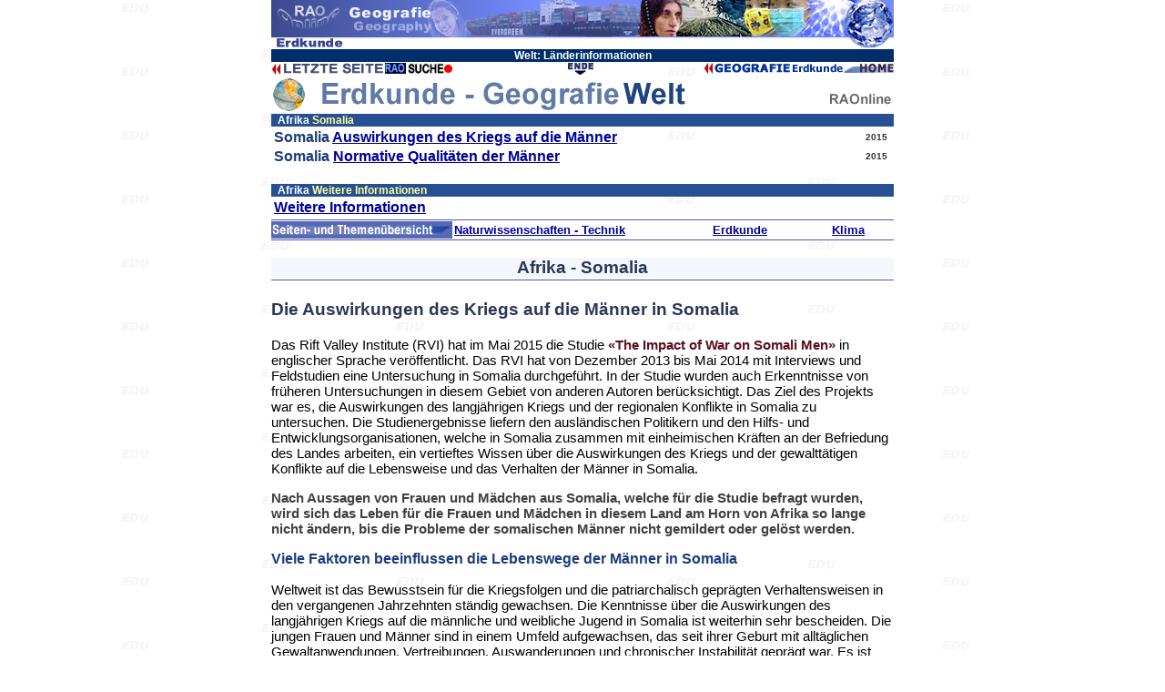

--- FILE ---
content_type: text/html
request_url: https://raonline.ch/pages/edu/cou/wopopL1402.html
body_size: 6800
content:
<!DOCTYPE HTML PUBLIC "-//W3C//DTD HTML 4.01 Transitional//EN" "http://www.w3.org/TR/html4/loose.dtd">
<html>
<head>
 <meta http-equiv="Content-Type" content="text/html; charset=UTF-8">
 <meta name="author" content="RAOnline">
 <meta name="copyright" content="RAOnline">
 <meta name="content-language" content="de">
 <meta name="description" content="Länderinformationen: Afrika - Somalia - Die Auswirkungen des Kriegs auf die Männer in Somalia">
 <meta name="keywords" content="Somalia,Afrika,Bevölkerung,Politik,Mann,Frau,Knabe,Mädchen,Männlichkeit,Clan,Religion,Jugend,Gesellschft,Krieg,Konflikt">

 <title>RAOnline EDU Geografie-Erdkunde: Länderinformationen - Afrika: Somalia - Die Auswirkungen des Kriegs auf die Männer in Somalia</title>
 <link href="../../../styles.css" rel="stylesheet" type="text/css">
</head>
<body BGCOLOR="#FFFFFF" LINK="#000099" VLINK="#FF0000" ALINK="#00FF00" BACKGROUND="edubg.gif" MARGINWIDTH="0" LEFTMARGIN="0" TOPMARGIN="0" MARGINHEIGHT="0">

<table WIDTH="684" BORDER=0 ALIGN=CENTER CELLPADDING=0 CELLSPACING=0 >
<tr ALIGN=LEFT VALIGN=TOP class="Schriftsatz5">
<td VALIGN=TOP>
<a NAME="contents"></a>
<table WIDTH="100%" BORDER=0 ALIGN=CENTER CELLPADDING=0 CELLSPACING=0 >
<tr ALIGN=CENTER VALIGN=TOP>
<td ALIGN=CENTER>
<img SRC="../../../images/edu/tit/ggtit03b.jpg" ALT="Geografie Themen" BORDER=0 HEIGHT=54 WIDTH=684></td>
</tr>
</table>
<table WIDTH="100%" BORDER=0 ALIGN=CENTER CELLPADDING=0 CELLSPACING=0 >
<tr ALIGN=CENTER>
<td ALIGN=CENTER BGCOLOR="#002E6A" class="Schriftsatz2BW"> Welt: Länderinformationen </td>
</tr>
</table>
<table WIDTH="100%" BORDER=0 ALIGN=CENTER CELLPADDING=0 CELLSPACING=0 >
<tr ALIGN=CENTER>
<td WIDTH="30%"><table WIDTH="100%" BORDER=0 ALIGN=CENTER CELLPADDING=0 CELLSPACING=0 >
<tr>
<td WIDTH="50%"><a href="../st3/wopopL1400.html"><img SRC="../../../images/navi/edu/voranseite01s1.gif" ALT="vorangehende Seite" WIDTH=125 HEIGHT=13 BORDER=0></a></td>
<td><a href="../../../raosearchfr001.html" target="_top">
<img SRC="../../../images/rao2/RAOhtdig05g1.gif" BORDER=0 HEIGHT=12 WIDTH=74></a></td>
</tr>
</table></td>
<td ALIGN=CENTER><a href="#end"><img SRC="../../../images/navi/edu/endop01s1.gif" ALT="ENDE" WIDTH=28 VSPACE=1 HSPACE=2 HEIGHT=13 BORDER=0 ></a></td>
<td WIDTH="30%" ALIGN=RIGHT><a href="../../../edu_frameGG001.html" target="_top"><img SRC="../../../images/edu/navi2/edu_ggMP01.gif" WIDTH=209 HEIGHT=12 BORDER=0></a></td>
</tr>
</table>
<table WIDTH="100%" BORDER=0 ALIGN=CENTER CELLPADDING=0 CELLSPACING=0 >
<tr ALIGN=CENTER>
<td ALIGN=CENTER><img SRC="../../../images/spacer5xO.1trsp.gif" WIDTH=2 HEIGHT=3 BORDER=0></td>
</tr>
</table>
<table WIDTH="100%" BORDER=0 ALIGN=CENTER CELLPADDING=0 CELLSPACING=0 >
<tr ALIGN=CENTER>
<td ALIGN=CENTER><img SRC="../../../images/edu/tit3/gg_infotitB18001.gif" BORDER=0 HEIGHT=36 WIDTH=684></td>
</tr>
</table>
<table WIDTH="100%" BORDER=0 ALIGN=CENTER CELLPADDING=0 CELLSPACING=0 >
<tr>
<td ALIGN=CENTER><img SRC="../../../images/spacer5xO.1trsp.gif" WIDTH=2 HEIGHT=3 BORDER=0></td>
</tr>
</table>
<table WIDTH="100%" BORDER=0 ALIGN=CENTER CELLPADDING=0 CELLSPACING=0>
<tr VALIGN=TOP class="Schriftsatz4BB4">
<td>
<table WIDTH="100%" BORDER=0 ALIGN=CENTER CELLPADDING=0 CELLSPACING=0 >
<tr ALIGN=LEFT BGCOLOR="#265093" class="Schriftsatz2BW">
<td WIDTH="1%"><img SRC="../../../images/spacer5xO.1trsp.gif" WIDTH=2 HEIGHT=12 BORDER=0></td>
<td WIDTH="99%">Afrika <span class="Schriftsatz2BY">Somalia</span></td>
</tr>
</table>
<table WIDTH="100%" BORDER=0 ALIGN=CENTER CELLPADDING=0 CELLSPACING=3>
<tr>
<td ALIGN=LEFT><table WIDTH="100%" BORDER=0 ALIGN=CENTER CELLPADDING=0 CELLSPACING=0>
<tr VALIGN=MIDDLE>
<td WIDTH="95%" ALIGN=LEFT>Somalia <a href="#start">Auswirkungen des Kriegs auf die Männer</a></td>
<td WIDTH="5%" ALIGN=CENTER class="Schriftsatz1BG">2015</td>
</tr>
</table></td>
</tr>
<tr>
<td ALIGN=LEFT><table WIDTH="100%" BORDER=0 ALIGN=CENTER CELLPADDING=0 CELLSPACING=0>
<tr VALIGN=MIDDLE>
<td WIDTH="95%" ALIGN=LEFT>Somalia <a href="#a2">Normative Qualitäten der Männer</a></td>
<td WIDTH="5%" ALIGN=CENTER class="Schriftsatz1BG">2015</td>
</tr>
</table></td>
</tr>
</table>
<table WIDTH="100%" BORDER=0 ALIGN=CENTER CELLPADDING=0 CELLSPACING=0 >
<tr ALIGN=CENTER>
<td ALIGN=CENTER><img SRC="../../../images/spacer5xO.1trsp.gif" WIDTH=2 HEIGHT=18 BORDER=0></td>
</tr>
</table><table WIDTH="100%" BORDER=0 ALIGN=CENTER CELLPADDING=0 CELLSPACING=0 >
<tr ALIGN=LEFT BGCOLOR="#265093" class="Schriftsatz2BW">
<td WIDTH="1%"><img SRC="../../../images/spacer5xO.1trsp.gif" WIDTH=2 HEIGHT=12 BORDER=0></td>
<td WIDTH="99%">Afrika <span class="Schriftsatz2BY">Weitere Informationen</span></td>
</tr>
</table>
<table WIDTH="100%" BORDER=0 ALIGN=CENTER CELLPADDING=0 CELLSPACING=3>
<tr>
<td ALIGN=LEFT><a href="#info">Weitere Informationen</a></td>
</tr>
</table></td>
</tr>
</table>
<table WIDTH="100%" BORDER=0 ALIGN=CENTER CELLPADDING=0 CELLSPACING=0 >
<tr ALIGN=CENTER>
<td ALIGN=CENTER><img SRC="../../../images/line1684.gif" WIDTH=684 HEIGHT=1 VSPACE=1 BORDER=0></td>
</tr>
</table>
<table WIDTH="100%" BORDER=0 ALIGN=CENTER CELLPADDING=0 CELLSPACING=0>
<tr class="Schriftsatz2BB4">
<td WIDTH="29%" BGCOLOR="#5968B3"><img SRC="../../../images/edu/nav4/edu_uebersicht01a.gif" WIDTH=198 HEIGHT=14 BORDER=0></td>
<td WIDTH="71%" BGCOLOR="#FFFFFF"><table WIDTH="100%" BORDER=0 ALIGN=CENTER CELLPADDING=0 CELLSPACING=2 >
<tr ALIGN=LEFT>
<td WIDTH="59%"><a href="../../../edu_nwindex001.html" target="_top">Naturwissenschaften - Technik</a></td>
<td WIDTH="27%"><a href="../../../edu_frameGG001.html" target="_top">Erdkunde</a></td>
<td WIDTH="14%"><a href="../st2/woclicont01.html">Klima</a></td>
</tr>
</table></td>
</tr>
</table><table WIDTH="100%" BORDER=0 ALIGN=CENTER CELLPADDING=0 CELLSPACING=0 >
<tr ALIGN=CENTER>
<td ALIGN=CENTER><img SRC="../../../images/line1684.gif" WIDTH=684 HEIGHT=1 VSPACE=1 BORDER=0></td>
</tr>
</table>
<table WIDTH="100%" BORDER=0 ALIGN=CENTER CELLPADDING=0 CELLSPACING=0 >
<tr ALIGN=CENTER>
<td ALIGN=CENTER><img SRC="../../../images/spacer5xO.1trsp.gif" WIDTH=2 HEIGHT=18BORDER=0></td>
</tr>
</table>
<a NAME="start"></a>

<table WIDTH="100%" BORDER=0 ALIGN=CENTER CELLPADDING=0 CELLSPACING=0 >
<tr ALIGN=CENTER>
<td ALIGN=CENTER BGCOLOR="#F5F7FF" class="SchriftsatzBB6">
Afrika - Somalia
</td>
</tr>
<tr>
<td ALIGN=CENTER><img SRC="../../../images/line1684.gif" WIDTH=684 HEIGHT=1 VSPACE=2 BORDER=0></td>
</tr>
</table>
<p class="SchriftsatzBB6">Die Auswirkungen des Kriegs auf die Männer in Somalia</p>
<p>Das Rift Valley Institute (RVI) hat im Mai 2015 die Studie <span class="Schriftsatz5R">«The Impact of War on Somali Men»</span> in englischer Sprache veröffentlicht. Das RVI hat von Dezember 2013 bis Mai 2014 mit Interviews und Feldstudien eine Untersuchung in Somalia durchgeführt. In der Studie wurden auch Erkenntnisse von früheren Untersuchungen in diesem Gebiet von anderen Autoren berücksichtigt. Das Ziel des Projekts war es, die Auswirkungen des langjährigen Kriegs und der regionalen Konflikte in Somalia zu untersuchen. Die Studienergebnisse liefern den ausländischen Politikern und den Hilfs- und Entwicklungsorganisationen, welche in Somalia zusammen mit einheimischen Kräften an der Befriedung des Landes arbeiten, ein vertieftes Wissen über die Auswirkungen des Kriegs und der gewalttätigen Konflikte auf die Lebensweise und das Verhalten der Männer in Somalia.</p>
<p class="Schriftsatz5S">Nach Aussagen von Frauen und Mädchen aus Somalia, welche für die Studie befragt wurden, wird sich das Leben für die Frauen und Mädchen in diesem Land am Horn von Afrika so lange nicht ändern, bis die Probleme der somalischen Männer nicht gemildert oder gelöst werden. </p>
<p class="Schriftsatz4BB4">Viele Faktoren beeinflussen die Lebenswege der Männer in Somalia</p>
<p>Weltweit ist das Bewusstsein für die Kriegsfolgen und die patriarchalisch geprägten Verhaltensweisen in den vergangenen Jahrzehnten ständig gewachsen. Die Kenntnisse über die Auswirkungen des langjährigen Kriegs auf die männliche und weibliche Jugend in Somalia ist weiterhin sehr bescheiden. Die jungen Frauen und Männer sind in einem Umfeld aufgewachsen, das seit ihrer Geburt mit alltäglichen Gewaltanwendungen, Vertreibungen, Auswanderungen und chronischer Instabilität geprägt war. Es ist wenig Wissen darüber vorhanden, was es in der heutigen Zeit heisst, eine Frau oder ein Mann in Somalia zu sein. Die internationale Gemeinschaft weiss oft nicht, wie mühsam und gefährlich es für Somalis auch heute noch ist, eine geschlechtsspezifische Identität zu finden. </p>
<p>Die somalische Gesellschaft setzt der Identitätsfindung viele Grenzen. Die Familienclans, das Alter, die Klasse, der Zivilstand, Religion und der soziale Status sind u.a. Faktoren, welche das Leben der jungen Menschen entscheidend beeinflussen. Es ist weitgehend noch unbekannt, wie schwierig es für einen Mann in Somalia ist, die durch die traditionellen Rollenbilder geprägte Lebensweise abzustreifen. </p>
<p>In der westlichen Gesellschaft sind die pauschalen und stereotypen Vorurteile über einen somalischen Mann kaum auszurotten. Die Vorurteile beschreiben den somalischen Mann als gewaltbereit und anfällig auf extremistische Ideen. Er stellt grundsätzlich eine Gefahr für die westlichen Sicherheitsbedürfnisse und das gesellschaftliche Wertesystem dar.</p>
<p class="Schriftsatz4BB4">Informative Studie</p>
<p>Die RVI-Studie <span class="Schriftsatz5R">«The Impact of War on Somali Men»</span> gewährt vorzügliche Einblicke in eine patriarchalisch geprägte Gesellschaft, welche nach Normen lebt, welche der westlichen Gesellschaft mehrheitlich nicht mehr eigen sind. Die Studie fördert das Verständnis für die Denk- und Lebensweise von Menschen, welche in eine andere Gesellschaftsordnung eingebunden sind. Das Lesen der Studie nährt die Einsicht, dass sich gesellschaftliche Veränderungen in Somalia nur in einem langen, oft mühsamen Prozess in die Wege leiten lassen. Ein Prozess, welcher nicht nur von westlichen Lösungsmustern gesteuert werden darf.</p>
<table WIDTH="100%" BORDER=0 ALIGN=CENTER CELLPADDING=0 CELLSPACING=0 >
<tr ALIGN=CENTER>
<td ALIGN=CENTER><img SRC="../../../images/edu/gg2/rvi_somaliastudy15001.gif" BORDER=0 HEIGHT=407 WIDTH=684></td>
</tr>
</table>
<p>Das <span class="Schriftsatz5R">«Rift Valley Institute» </span>wurde im Jahr 2001 als unabhängige, nichtgewinnorientierte Forschungs- und Trainingsorganisation gegründet. Das Tätigkeitsgebiet des Instituts erstreckt sich gegenwärtig über die Länder Somalia, Somaliland, Sudan, Südsudan, Kenia und die Demokratische Republik Kongo. Das Institut und das ihr angegliederte <span class="Schriftsatz5R">«Nairobi Forum»</span> (Nairobi Forum for Research, Policy and Local Knowledge) verfolgt das Ziel, gut verständliche Kenntnisse über die Region und die in ihr lebendenden Gemeinschaften zu vermitteln. Das Institut will mit seiner Arbeit Informationen liefern, welche die lokalen Gegebenheiten so in einen Zusammenhang stellen, dass daraus folgerichtige politische und soziale Entwicklungen entstehen können.</p>
<table WIDTH="100%" BORDER=0 ALIGN=CENTER CELLPADDING=0 CELLSPACING=0 >
<tr BGCOLOR="#F5F7FF" class="Schriftsatz4BB4">
<td ALIGN=CENTER>Studie: Rolle der Männer in Somalia</td>
</tr>
<tr>
<td ALIGN=CENTER><img SRC="../../../images/line1684.gif" VSPACE=2 BORDER=0 HEIGHT=1 WIDTH=684></td>
</tr>
</table>
<p class="Schriftsatz4BB4" >Grundsätzliche Fragen, welchen die Studie nachging:</p>
<p class="Schriftsatz5">- Haben die Friedensbemühungen der letzten Jahre das Leben der Frauen in Somalia verbessert?</p>
<p class="Schriftsatz5">- Ist es wirklich wahr, dass Frauen immer die Opfer und die Männer die Kriegstreiber in Kriegen sind?</p>
<p class="Schriftsatz5">- Sind Männer wirklich mehr an Gewalttaten beteiligt als Frauen?</p>
<p class="Schriftsatz5">- Vorausgesetzt die internationale Gemeinschaft hält nur Frauen bei Kriegsereignissen als verletzlich: Was geschieht mit den Männern, welche durch den Krieg ebenso in ihrem Leben beeinträchtigt werden? Wie werden ihre Menschenrechte geschützt?</p>
<p class="Schriftsatz5">- Wie entwickelt sich das Zusammenleben von Frauen und Männern, wenn die internationale Gemeinschaft bei ihren Massnahmen nur auf das Leiden der Frauen fokussiert?</p>
<p>usw.<br>
</p>
<p class="Schriftsatz4BB4">Einige Erkenntnisse aus dem Bericht</p>
<p class="Schriftsatz5S">- Das Bewusstsein wächst, dass Männer und Frauen die Leiden eines Kriegs unterschiedlich erleben, ertragen und verarbeiten.</p>
<p class="Schriftsatz5S">- Es ist offensichtlich, das die Probleme der Frauen und der Männer in einen Zusammenhang gebracht werden müssen und, dass bei deren Lösung die Identität beider Geschlechter berücksichtigt werden muss.</p>
<p class="Schriftsatz5S">- Es gibt weltweit (nicht nur in Somalia) viele Wege, sich als Frau oder als Mann zu definieren. Die Geschlechteridentität variiert regional und wird von zahlreichen Faktoren wie den persönlichen Bedürfnissen, dem Alter, der Gesellschaftsschicht, der Volkszugehörigkeit usw. beeinflusst.</p>
<p class="Schriftsatz5S">- Die Machtverhältnisse und die soziale Stellung beim Zusammenleben von Frauen und Männern ist äusserst vielschichtig und komplex. Dieselben Erkenntnisse gelten auch für das Zusammenleben innerhalb von eingeschlechtlichen Frauen- oder Männergruppen.</p>
<p class="Schriftsatz5S">- Die patriarchalen Systeme sind so aufgebaut, dass sie die dominante Rolle der Männer festigen und den Frauen eine untergeordnete Rolle zuweisen. Diese Systeme verbinden kulturelle Traditionen mit institutioneller und auch religiöser Macht. Der Staatsapparat wird so aufgebaut und vernetzt, dass er der Erhaltung der patriarchalen Strukturen dient. In der patriarchalen Machtpyramide profitieren alle Männer, auch jene, welche in tieferen sozialen Schichten leben.</p>
<p class="Schriftsatz5S">- Auch Männer aus der Unterschicht sind darauf bedacht, die normativ vorgegebene Männerrolle genau zu erfüllen. Diese Männerrolle ist fortwährenden Herausforderungen ausgesetzt. Sie erfordert ständig eine Bestätigung und scheint häufig bedroht.</p>
<p>usw.</p>
<p class="Schriftsatz4BB4">Die Männerrolle ist schwierig zu leben</p>
<p>Ein Knabe in Somalia kann nicht darauf hoffen, dass er ohne Schwierigkeiten in die traditionelle Männerrolle hineinwachsen kann. Die «Männlichkeit» muss mit einer normativen Lebensweise "verdient" werden. Er muss die Qualitäten eines "richtigen Mannes" ständig verbessern und kultivieren. Seine «Männlichkeit» steht unter unablässiger Beobachtung und Beurteilung durch seine nächsten weiblichen und männlichen Familienmitglieder, durch die Angehörigen seines Familienclans und auch durch seine Freunde sowie Arbeitskollegen. Der Familienclan erwartet von ihm, dass er die Anweisungen der Clanchefs befolgt und, dass er regelmässig seinen finanziellen Verpflichtungen gegenüber dem Clan nachkommt. Wer nicht folgsam ist oder nicht zahlt, verliert den Respekt der Clanmitglieder. Und das ist entwürdigend und schwer zu ertragen.</p>
<p>Die «Männlichkeit» erwirbt der junge Somali nicht durch ein Ritual an einem bestimmten Tag. Er muss sie Tag für Tag neu beweisen. Auch der Stimmbruch, die spätere Heirat oder die Geburt von Nachkommen werden lediglich als Etappenziele betrachtet. Der Somali kann seine «Männlichkeit» auch verlieren und dann wieder gewinnen. Somalische Männer, welche nach ihrer Flucht in Lagern leben müssen, sind meistens überzeugt, dass sie im Flüchtlingslager ihrer «Männlichkeit» beraubt wurden.</p>
<p class="Schriftsatz4BB4">Khat - Die Männerdroge</p>
<p>Der <span class="Schriftsatz5R">Khat-Konsum</span> ist unter den Männern in Somalia sehr populär. Die Frauen verkaufen <span class="Schriftsatz5S"><a href="../st/drug01c2.html#khat">Khat</a></span> und erhöhen so das Familieneinkommen. Viele Männer kämpfen jedoch mit den negativen Folgen des Khat-Konsums. Die Männer werden durch den regelmässigen Drogengenuss depressiv. Sie werden zur Last für ihre Familien. Die Studie greift auch dieses Problem auf. Khat gilt in den meisten Staaten als <span class="Schriftsatz3BB4"><a href="../st4/drogenCH1503.html">illegale Droge</a></span>.</p>
<table WIDTH="100%" BORDER=0 ALIGN=CENTER CELLPADDING=0 CELLSPACING=0 >
<tr ALIGN=LEFT class="Schriftsatz2">
<td>Quelle: Rift Valley Institute, 9. Juni 2015 (Text: RAOnline)</td>
</tr>
<tr>
<td ALIGN=CENTER><img SRC="../../../images/line1684.gif" WIDTH=684 HEIGHT=1 VSPACE=1 BORDER=0></td>
</tr>
</table>
<p class="Schriftsatz4BB4"><a name="a2"></a>Normative Qualitäten, welche von einem Mann in Somalia von seiner Frau und seinen Clanmitgliedern erwartet werden</p>
<table WIDTH="100%" BORDER=0 ALIGN=CENTER CELLPADDING=0 CELLSPACING=0 >
<tr ALIGN=CENTER>
<td ALIGN=CENTER><img SRC="../../../images/edu/gg2/somalia_clanfacts15001.gif" BORDER=0 HEIGHT=900 WIDTH=684></td>
</tr>
</table>
<p><a href="#contents">nach
oben</a><a NAME="info"></a>
</p>
<table WIDTH="100%" BORDER=0 ALIGN=CENTER CELLPADDING=0 CELLSPACING=0 >
<tr ALIGN=CENTER class="Schriftsatz4BB4">
<td BGCOLOR="#F5F7FF">Informationen über Somalia </td>
</tr>
<tr>
<td ALIGN=CENTER><img SRC="../../../images/line1684.gif" vspace=2 BORDER=0 HEIGHT=1 WIDTH=684></td>
</tr>
</table>
<table WIDTH="100%" BORDER=0 ALIGN=CENTER CELLPADDING=0 CELLSPACING=0 >
<tr ALIGN=CENTER class="Schriftsatz4BB4">
<td WIDTH="10%"><img SRC="../../../images/edu/icon/raoEDUtxt01s1.gif" VSPACE=4 BORDER=0 HEIGHT=16 WIDTH=61></td>
<td WIDTH="88%"><table WIDTH="100%" BORDER=0 ALIGN=CENTER CELLPADDING=0 CELLSPACING=0 >
<tr>
<td WIDTH="26%" VALIGN=TOP><a href="../cli/wocli_afr001a.html">Klima in Somalia</a></td>
<td WIDTH="74%" VALIGN=TOP>Diasporastudien Schweiz <a href="../soc/soc_migration1001.html">Portugal, Kosovo, Türkei, Eritrea, Somalia</a></td>
</tr>
</table></td>
<td WIDTH="2%" BGCOLOR="#2D5EA0"><img SRC="../../../images/icons/globeblue001s4.jpg" BORDER=0 HEIGHT=11 WIDTH=11></td>
</tr>
</table>
<table WIDTH="100%" BORDER=0 ALIGN=CENTER CELLPADDING=0 CELLSPACING=0 >
<tr>
<td ALIGN=CENTER><img SRC="../../../images/line1684.gif" VSPACE=2 BORDER=0 HEIGHT=1 WIDTH=684></td>
</tr>
</table>
<table WIDTH="100%" BORDER=0 ALIGN=CENTER CELLPADDING=0 CELLSPACING=0 >
<tr ALIGN=CENTER>
<td ALIGN=CENTER><img SRC="../../../images/spacer5xO.1trsp.gif" WIDTH=2 HEIGHT=6 BORDER=0></td>
</tr>
</table>
<table WIDTH="100%" BORDER=0 ALIGN=CENTER CELLPADDING=0 CELLSPACING=0 >
<tr>
<td ALIGN=CENTER><img SRC="../../../images/rao2/rao_angebot001.gif" WIDTH=684 HEIGHT=26 BORDER=0></td>
</tr>
</table>
<table WIDTH="100%" BORDER=0 ALIGN=CENTER CELLPADDING=0 CELLSPACING=0 >
<tr>
<td ALIGN=CENTER><img SRC="../../../images/spacer5xO.1trsp.gif" WIDTH=2 HEIGHT=4 BORDER=0></td>
</tr>
</table>
<table WIDTH="100%" BORDER=0 ALIGN=CENTER CELLPADDING=0 CELLSPACING=0 >
<tr class="SchriftsatzBW3">
<td ALIGN=CENTER BGCOLOR="#264E93">RAOnline: <span class="Schriftsatz3BY">Weitere Informationen über Länder </span></td>
</tr>
</table>
<table WIDTH="100%" BORDER=0 ALIGN=CENTER CELLPADDING=0 CELLSPACING=0>
<tr ALIGN=CENTER class="Schriftsatz4BB4">
<td WIDTH="2%" BGCOLOR="#002E6A"><img SRC="../../../images/contents/cou_afrika01h1.gif" WIDTH=12 HEIGHT=52 BORDER=0></td>
<td WIDTH="96%"><table WIDTH="100%" BORDER=0 ALIGN=CENTER CELLPADDING=0 CELLSPACING=3>
<tr VALIGN=TOP>
<td WIDTH="47%" ALIGN=LEFT><a href="../st3/wopopL1010.html">Sudan und Südsudan</a></td>
<td WIDTH="53%" ALIGN=LEFT><a href="../st3/wopop1006.html">Länderdaten Sahel-Staaten</a></td>
</tr>
<tr VALIGN=TOP>
<td ALIGN=LEFT><a href="../st3/wopopL1005.html">Kenia</a></td>
<td ALIGN=LEFT><a href="../cli/wocli_afr01.html">Subtropisches Klima</a></td>
</tr>
<tr VALIGN=TOP>
<td ALIGN=LEFT>Afrika <a href="../st3/health_sanitation02a.html">Siedlungshygiene - Mali</a></td>
<td ALIGN=LEFT><a href="../cli/wocli_afr01004.html">Wassermanagement in Westafrika</a></td>
</tr>
</table></td>
<td WIDTH="2%" BGCOLOR="#002E6A"><img SRC="../../../images/contents/cou_afrika01h1.gif" WIDTH=12 HEIGHT=52 BORDER=0></td>
</tr>
</table>
<table WIDTH="100%" BORDER=0 ALIGN=CENTER CELLPADDING=0 CELLSPACING=0 >
<tr ALIGN=CENTER>
<td ALIGN=CENTER><img SRC="../../../images/line1684.gif" VSPACE=2 BORDER=0 HEIGHT=1 WIDTH=684></td>
</tr>
</table>
<table WIDTH="100%" BORDER=0 ALIGN=CENTER CELLPADDING=0 CELLSPACING=0>
<tr ALIGN=CENTER class="Schriftsatz4BB4">
<td WIDTH="2%" BGCOLOR="#002E6A"><img SRC="../../../images/contents/cou_asien01h1.gif" WIDTH=12 HEIGHT=39 BORDER=0></td>
<td WIDTH="96%"><table WIDTH="100%" BORDER=0 ALIGN=CENTER CELLPADDING=0 CELLSPACING=3>
<tr VALIGN=TOP>
<td WIDTH="47%" ALIGN=LEFT>Asien <a href="wopopL1015.html">Jemen</a></td>
<td WIDTH="53%" ALIGN=LEFT><img SRC="../../../images/spacer5xO.1trsp.gif" WIDTH=2 HEIGHT=6 BORDER=0></td>
</tr>
</table></td>
<td WIDTH="2%" BGCOLOR="#002E6A"><img SRC="../../../images/contents/cou_asien01h1.gif" WIDTH=12 HEIGHT=39 BORDER=0></td>
</tr>
</table>
<table WIDTH="100%" BORDER=0 ALIGN=CENTER CELLPADDING=0 CELLSPACING=0 >
<tr ALIGN=CENTER>
<td ALIGN=CENTER><img SRC="../../../images/line1684.gif" VSPACE=2 BORDER=0 HEIGHT=1 WIDTH=684></td>
</tr>
</table>
<table WIDTH="100%" BORDER=0 ALIGN=CENTER CELLPADDING=0 CELLSPACING=0>
<tr class="Schriftsatz4BB4">
<td WIDTH="2%" BGCOLOR="#002E6A"><img SRC="../../../images/contents/cou_welt02h1.gif" WIDTH=12 HEIGHT=39 BORDER=0></td>
<td WIDTH="96%"><table WIDTH="100%" BORDER=0 ALIGN=CENTER CELLPADDING=0 CELLSPACING=3>
<tr ALIGN=CENTER VALIGN=TOP>
<td WIDTH="18%"><a href="../gal/edugal01.html">Bilder</a></td>
<td WIDTH="14%"><a href="../../../raoedu_videofr001.html" target="_top">Videos</a></td>
<td WIDTH="38%"><a href="../../../raoedu_GGfr001.html" target="_top">Länder-Informationen</a></td>
<td WIDTH="14%"><a href="../ur/map01.html">Karten</a></td>
<td WIDTH="16%"><a href="../cli/woclidia01.html">Klima</a></td>
</tr>
</table></td>
<td WIDTH="2%" BGCOLOR="#002E6A"><img SRC="../../../images/contents/cou_welt02h1.gif" WIDTH=12 HEIGHT=39 BORDER=0></td>
</tr>
</table>
<table WIDTH="100%" BORDER=0 ALIGN=CENTER CELLPADDING=0 CELLSPACING=0 >
<tr ALIGN=CENTER>
<td ALIGN=CENTER><img SRC="../../../images/line1684.gif" VSPACE=2 BORDER=0 HEIGHT=1 WIDTH=684></td>
</tr>
</table>
<table WIDTH="100%" BORDER=0 ALIGN=CENTER CELLPADDING=0 CELLSPACING=0 >
<tr ALIGN=CENTER>
<td ALIGN=CENTER><img SRC="../../../images/spacer5xO.1trsp.gif" WIDTH=2 HEIGHT=6 BORDER=0></td>
</tr>
</table><table WIDTH="100%" BORDER=0 ALIGN=CENTER CELLPADDING=0 CELLSPACING=0 >
<tr ALIGN=CENTER BGCOLOR="#F5F7FF" class="Schriftsatz4BB4">
<td>Links </td>
</tr>
<tr>
<td ALIGN=CENTER><img SRC="../../../images/line1684.gif" vspace=2 BORDER=0 HEIGHT=1 WIDTH=684></td>
</tr>
</table>
<table WIDTH="100%" BORDER=0 ALIGN=CENTER CELLPADDING=0 CELLSPACING=0 >
<tr ALIGN=LEFT VALIGN=MIDDLE BGCOLOR="#404A7F" class="Schriftsatz2BY">
<td WIDTH="2%"><img SRC="../../../images/remark/extlink01.gif" HSPACE=1 BORDER=0 HEIGHT=10 WIDTH=13></td>
<td WIDTH="2%"><img SRC="../../../images/spacer5xO.1trsp.gif" WIDTH=3 HEIGHT=12 BORDER=0></td>
<td WIDTH="96%">Externe Links</td>
</tr>
</table>
<table WIDTH="100%" BORDER=0 ALIGN=CENTER CELLPADDING=2 CELLSPACING=0>
<tr class="Schriftsatz2BB4"><td WIDTH="98%" BGCOLOR="#FFFFFF"><table WIDTH="100%" BORDER=0 ALIGN=CENTER CELLPADDING=0 CELLSPACING=3 >
<tr ALIGN=LEFT VALIGN=MIDDLE>
<td WIDTH="38%" BGCOLOR="#FFFFFF"><a href="https://www.riftvalley.net" target="_blank">Rift Valley Institute</a></td>
<td WIDTH="62%"><img SRC="../../../images/spacer5xO.1trsp.gif" WIDTH=3 HEIGHT=12 BORDER=0></td>
</tr>
<tr ALIGN=LEFT VALIGN=MIDDLE>
<td BGCOLOR="#FFFFFF"><a href="https://www.worldbank.org" target="_blank">World Bank</a></td>
<td><a href="https://www.logica-wb.org" target="_blank">LOGICA</a> Learning on gender and conflict in Africa</td>
</tr>
</table></td>
<td WIDTH="2%" ALIGN=CENTER BGCOLOR="#204080"><img SRC="../../../images/icons/globeblue001s3.jpg" BORDER=0 HEIGHT=11 WIDTH=11></td>
</tr>
</table>
<table WIDTH="100%" BORDER=0 ALIGN=CENTER CELLPADDING=0 CELLSPACING=0 >
<tr ALIGN=CENTER>
<td ALIGN=CENTER><img SRC="../../../images/remark/extlig3.gif" VSPACE=3 BORDER=0 HEIGHT=45 WIDTH=684></td>
</tr>
</table>
<table WIDTH="100%" BORDER=0 ALIGN=CENTER CELLPADDING=0 CELLSPACING=0 >
<tr ALIGN=CENTER>
<td ALIGN=CENTER><img SRC="../../../images/spacer5xO.1trsp.gif" WIDTH=2 HEIGHT=18 BORDER=0></td>
</tr>
</table><a NAME="end"></a>
<table WIDTH="100%" BORDER=0 ALIGN=CENTER CELLPADDING=0 CELLSPACING=0 >
<tr ALIGN=CENTER>
<td ALIGN=CENTER><img SRC="../../../images/edu/gg2/trockenpolygon11001.jpg" BORDER=0 HEIGHT=135 WIDTH=684></td>
</tr>
</table>
<table WIDTH="100%" BORDER=0 ALIGN=CENTER CELLPADDING=0 CELLSPACING=0 >
<tr ALIGN=CENTER>
<td ALIGN=CENTER><img SRC="../../../images/spacer5xO.1trsp.gif" WIDTH=2 HEIGHT=8 BORDER=0></td>
</tr>
</table><table WIDTH="100%" BORDER=0 ALIGN=CENTER CELLPADDING=0 CELLSPACING=0 >
<tr ALIGN=CENTER>
<td ALIGN=CENTER><a href="../../../edu_discoverfr001.html" target="_top"><img SRC="../../../images/edu/edu/edu_school1101.jpg" WIDTH=684 HEIGHT=20 VSPACE=2 BORDER=0></a></td>
</tr>
</table>
<table WIDTH="100%" BORDER=0 ALIGN=CENTER CELLPADDING=0 CELLSPACING=0 >
<tr ALIGN=CENTER>
<td ALIGN=CENTER><img SRC="../../../images/spacer5xO.1trsp.gif" WIDTH=2 HEIGHT=8 BORDER=0></td>
</tr>
</table><table WIDTH="100%" BORDER=0 ALIGN=CENTER CELLPADDING=1 CELLSPACING=2 >
<tr ALIGN=CENTER VALIGN=MIDDLE BGCOLOR="#4961CB">
<td WIDTH="50%"><a href="../../../raocopyfr001.html" target="_top"><img SRC="../../../images/rao/raocopy02d1.gif" WIDTH=210 HEIGHT=20 BORDER=0></a></td>
<td WIDTH="50%"><a href="../../../rao_promocont2b001.html" target="_top"><img SRC="../../../images/rao/raocont01d1.gif" WIDTH=250 HEIGHT=20 BORDER=0></a></td>
</tr>
</table>
<table WIDTH="100%" BORDER=0 ALIGN=CENTER CELLPADDING=0 CELLSPACING=0>
<tr ALIGN=CENTER>
<td ALIGN=CENTER><a href="#contents"><img SRC="../../../images/navi/edu/topop01s1.gif" ALT="Oben" VSPACE=1 HSPACE=2 BORDER=0 HEIGHT=13 WIDTH=28></a></td>
</tr>
</table>
<table WIDTH="100%" BORDER=0 ALIGN=CENTER CELLPADDING=0 CELLSPACING=0 >
<tr ALIGN=CENTER>
<td WIDTH="33%">
<a href="../st3/wopopL1400.html"><img SRC="../../../images/navi/edu/voranseite01s.gif" ALT="vorangehende Seite" WIDTH=125 HEIGHT=13 BORDER=0></a>
</td>

<td WIDTH="34%"><a href="../../../edu_socindex001.html" target="_top"><img SRC="../../../images/edu/navi2/edu_socMP01.gif" BORDER=0 HEIGHT=12 WIDTH=209></a></td>

<td WIDTH="33%" ALIGN=RIGHT>
<a href="../../../edu_themenfr001.html" target="_top"><img SRC="../../../images/edu/navi2/edu_topMP01.gif" BORDER=0 HEIGHT=12 WIDTH=209></a></td>
</tr>
</table>
<table WIDTH="100%" BORDER=0 ALIGN=CENTER CELLPADDING=0 CELLSPACING=0 >
<tr ALIGN=CENTER>
<td ALIGN=CENTER><img SRC="../../../images/rao/RAOcopy001.gif" BORDER=0 HEIGHT=10 WIDTH=107></td>
</tr>
</table>
</td>
</tr>
</table>


</body>
</html>
